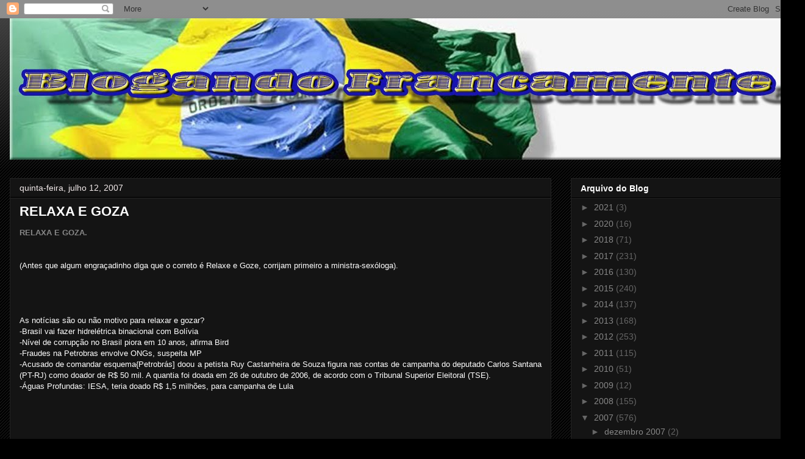

--- FILE ---
content_type: text/html; charset=utf-8
request_url: https://www.google.com/recaptcha/api2/aframe
body_size: 265
content:
<!DOCTYPE HTML><html><head><meta http-equiv="content-type" content="text/html; charset=UTF-8"></head><body><script nonce="tyCglur5RuWgSvUAJMXTrA">/** Anti-fraud and anti-abuse applications only. See google.com/recaptcha */ try{var clients={'sodar':'https://pagead2.googlesyndication.com/pagead/sodar?'};window.addEventListener("message",function(a){try{if(a.source===window.parent){var b=JSON.parse(a.data);var c=clients[b['id']];if(c){var d=document.createElement('img');d.src=c+b['params']+'&rc='+(localStorage.getItem("rc::a")?sessionStorage.getItem("rc::b"):"");window.document.body.appendChild(d);sessionStorage.setItem("rc::e",parseInt(sessionStorage.getItem("rc::e")||0)+1);localStorage.setItem("rc::h",'1769660163641');}}}catch(b){}});window.parent.postMessage("_grecaptcha_ready", "*");}catch(b){}</script></body></html>